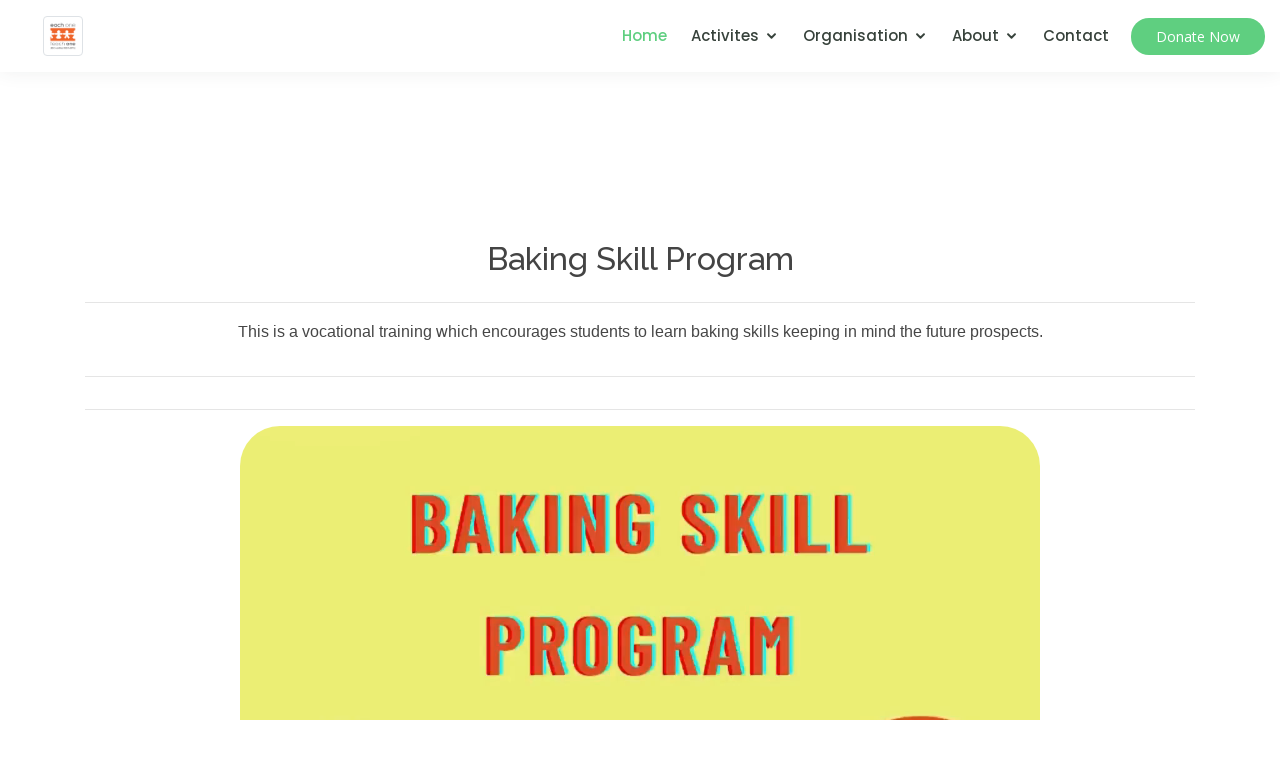

--- FILE ---
content_type: text/html; charset=utf-8
request_url: https://eotoindia.org/events-detail?id=4F0071004D00340064004800530035006F0075006300370069006C004D0034004B004F004C0051002B0067003D003D00
body_size: 3107
content:
<!DOCTYPE html>
<html lang="en">
<head>
    <meta charset="utf-8" />
    <meta name="viewport" content="width=device-width, initial-scale=1.0" />
    <title>Events Detail - Each One Teach One Foundation</title>

    <!-- Favicons -->
    <link href="/assets/img/favicon.png" rel="icon">
    <link href="/assets/img/favicon.png" rel="apple-touch-icon">


    <!-- Google Fonts -->
    <link href="https://fonts.googleapis.com/css?family=Open+Sans:300,300i,400,400i,600,600i,700,700i|Raleway:300,300i,400,400i,500,500i,600,600i,700,700i|Poppins:300,300i,400,400i,500,500i,600,600i,700,700i" rel="stylesheet">

    <!-- Vendor CSS Files -->
    <link href="/assets/vendor/bootstrap/css/bootstrap.min.css" rel="stylesheet">
    <link href="/assets/vendor/icofont/icofont.min.css" rel="stylesheet">
    <link href="/assets/vendor/boxicons/css/boxicons.min.css" rel="stylesheet">
    <link href="/assets/vendor/remixicon/remixicon.css" rel="stylesheet">
    <link href="/assets/vendor/owl.carousel/assets/owl.carousel.min.css" rel="stylesheet">
    <link href="/assets/vendor/animate.css/animate.min.css" rel="stylesheet">
    <link href="/assets/vendor/aos/aos.css" rel="stylesheet">

    <!-- Template Main CSS File -->
    <link href="/assets/css/style.css" rel="stylesheet">
    <link href="/assets/fwa/fontawesome.min.css" rel="stylesheet" />

    <script src="https://ajax.googleapis.com/ajax/libs/jquery/3.5.1/jquery.min.js"></script>
    <script src="https://cdn.jsdelivr.net/npm/select2@4.1.0-rc.0/dist/js/select2.min.js"></script>
    <script src="https://cdnjs.cloudflare.com/ajax/libs/popper.js/1.16.0/umd/popper.min.js"></script>


</head>
<body>
    
    <!-- ======= Header ======= -->
    <header id="header" class="fixed-top">
        <div class="container-fluid d-flex align-items-center">

            <!-- Uncomment below if you prefer to use an image logo -->
            <a href="/home/index" class="logo mr-auto">&nbsp;&nbsp;&nbsp;&nbsp;&nbsp;&nbsp;&nbsp;<img src="/assets/img/logo.png" id="logoimg" alt="" class="img-thumbnail zoom" style="height:40px; width:40px;"></a>

            <nav class="nav-menu d-none d-lg-block">
                <ul>
                    <li class="active"><a href="/index">Home</a></li>
                    <li class="drop-down">
                        <a href="javascript:void(0)">Activites</a>
                        <ul>
                            <li><a href="/news">News</a></li>
                            <li><a href="/events">Events</a></li>
                            <li><a href="/projects">Projects</a></li>
                        </ul>
                    </li>
                    <li class="drop-down">
                        <a href="javascript:void(0)">Organisation</a>
                        <ul>
                            <li><a href="/supporters">Supporters</a></li>
                            <li><a href="/milestones">Milestones</a></li>
                            <li><a href="/success-stories">Success Stories</a></li>
                        </ul>
                    </li>
                    <li class="drop-down">
                        <a href="javascript:void(0)">About</a>
                        <ul>
                            <li><a href="/eoto-cycle">EOTO Cycle</a></li>
                            <li><a href="/who-are-we">Who We Are</a></li>
                            <li><a href="/what-we-do">What We Do</a></li>
                        </ul>
                    </li>
                    <li><a href="/contact">Contact</a></li>
                </ul>
            </nav><!-- .nav-menu -->

            <a href="/Payment/Index" class="get-started-btn">Donate Now</a>

        </div>
    </header><!-- End Header -->

    <div class="container-fluid">
        <main role="main" class="pb-3">
            
<br />
<br />
<br />
<br />
<br />
<br />
<br />
<br />
<br />
<br />
<div class="container">
    <div class="row">
        <div class="col-md-12">
            <div class="row text-center">
                <div class="col-md-12">
                    <h2>Baking Skill Program</h2>
                </div>
            </div>
            <hr />
            <div class="row text-center">
                <div class="col-md-12">
                    <p><span style="color: rgb(70, 70, 70); font-family: Arial, Helvetica, sans-serif; text-align: justify;">This is a vocational training which encourages students to learn baking skills keeping in mind the future prospects.</span><br></p>
                </div>
            </div>
            <hr />
            <div class="row text-center">
                <div class="col-md-12">
                </div>
            </div>
            <hr />
            <div class="row text-center">
                <div class="col-md-12">
                        <video controls style="width: 800px;border-radius: 40px;"><source src="https://eotoindia.org\uploaded\news\a454e949-32cb-4f75-999c-4d7eca30cdae.video.mp4" type="video/mp4"></video>
                </div>
            </div>
        </div>
    </div>
</div>

        </main>
    </div>

    <!-- ======= Footer ======= -->
    <footer id="footer">

        <div class="footer-top">
            <div class="container">
                <div class="row">

                    <div class="col-md-6">
                        <div class="section-title" data-aos="fade-right" data-aos-delay="100"><h2>Each One Teach One Charitable Foundation</h2></div>
                        <p>
                            <b>Address :</b><br />
                            Off. T.J Road, Opp. Sunder Tower, <br>
                            Hirji Baug, Sewri (W),<br>
                            Mumbai- 400 015.
                        </p>
                    </div>

                    <div class="col-md-6 team">
                        <div class="member d-flex align-items-start" data-aos="zoom-in" data-aos-delay="300">
                            <div class="member-info">
                                <strong>Available between 10am to 5pm from Monday to Friday</strong>
                                <p>Telephone:</p> <a target="_blank" href="tel:02224102555"> 022-24102555 </a>
                                <p>Email ID:</p> <a target="_blank" href="/cdn-cgi/l/email-protection#7b1e140f143b1e140f1412151f121a5514091c"> <span class="__cf_email__" data-cfemail="b5d0dac1daf5d0dac1dadcdbd1dcd49bdac7d2">[email&#160;protected]</span> </a>
                                <p>Website:</p> <a target="_blank" href="http://www.eotoindia.org/"> www.eotoindia.org </a>
                            </div>
                        </div>
                    </div>

                </div>
            </div>
        </div>

        <div class="container d-md-flex py-4">

            <div class="mr-md-auto text-center text-md-left">
                <div class="copyright">
                    &copy; Copyright <strong><span>Each One Teach One Charitable Foundation</span></strong>. All Rights Reserved
                </div>
                <div class="credits">
                    Developed & Maintained By <a href="https://drealsoftwaresolutions.in/#/" target="_blank">Dreal Software Solutions</a>
                </div>
            </div>
            <div class="social-links text-center text-md-right pt-3 pt-md-0">
                <a target="_blank" href="https://twitter.com/EachOneTeachO11" class="twitter"><i class="bx bxl-twitter"></i></a>
                <a target="_blank" href="https://www.facebook.com/EOTOINDIA123/" class="facebook"><i class="bx bxl-facebook"></i></a>
                <a target="_blank" href="https://www.instagram.com/eotoindia/" class="instagram"><i class="bx bxl-instagram"></i></a>
                <a target="_blank" href="https://www.youtube.com/channel/UCrrWbVlQVxqLGNTpRIqZxlg/videos?view_as=subscriber" class="youtube"><i class="bx bxl-youtube"></i></a>
            </div>
        </div>
    </footer><!-- End Footer -->


    <a href="#" class="back-to-top"><i class="bx bx-up-arrow-alt"></i></a>
    <div id="preloader"></div>

    <!-- Vendor JS Files -->
    <script data-cfasync="false" src="/cdn-cgi/scripts/5c5dd728/cloudflare-static/email-decode.min.js"></script><script src="/assets/vendor/jquery/jquery.min.js"></script>
    <script src="/assets/vendor/bootstrap/js/bootstrap.bundle.min.js"></script>
    <script src="/assets/vendor/jquery.easing/jquery.easing.min.js"></script>
    <script src="/assets/vendor/php-email-form/validate.js"></script>
    <script src="/assets/vendor/waypoints/jquery.waypoints.min.js"></script>
    <script src="/assets/vendor/counterup/counterup.min.js"></script>
    <script src="/assets/vendor/owl.carousel/owl.carousel.min.js"></script>
    <script src="/assets/vendor/aos/aos.js"></script>

    <!-- Template Main JS File -->
    <script src="/assets/js/main.js"></script>
    <script>
        // When the user scrolls down 80px from the top of the document, resize the navbar's padding and the logo's font size
        window.onscroll = function () { scrollFunction() };

        function scrollFunction() {
            if (document.body.scrollTop > 80 || document.documentElement.scrollTop > 80) {
                document.getElementById("header").style.padding = "10px 2px";
                document.getElementById("logoimg").style.height = "40px";
                document.getElementById("logoimg").style.width = "40px";
            } else {
                document.getElementById("header").style.padding = "20px 2px";
                document.getElementById("logoimg").style.height = "60px";
                document.getElementById("logoimg").style.width = "60px";
            }
        }
    </script>
    
<script defer src="https://static.cloudflareinsights.com/beacon.min.js/vcd15cbe7772f49c399c6a5babf22c1241717689176015" integrity="sha512-ZpsOmlRQV6y907TI0dKBHq9Md29nnaEIPlkf84rnaERnq6zvWvPUqr2ft8M1aS28oN72PdrCzSjY4U6VaAw1EQ==" data-cf-beacon='{"version":"2024.11.0","token":"a175cb3178244fb2bc2203f3b8340faa","r":1,"server_timing":{"name":{"cfCacheStatus":true,"cfEdge":true,"cfExtPri":true,"cfL4":true,"cfOrigin":true,"cfSpeedBrain":true},"location_startswith":null}}' crossorigin="anonymous"></script>
</body>
</html>


--- FILE ---
content_type: text/css
request_url: https://eotoindia.org/assets/css/style.css
body_size: 12526
content:

/*--------------------------------------------------------------
# General
--------------------------------------------------------------*/
body {
	font-family: "Open Sans", sans-serif;
	color: #444444;
}

a {
	color: #5fcf80;
}

	a:hover {
		color: #86db9f;
		text-decoration: none;
	}

h1, h2, h3, h4, h5, h6 {
	font-family: "Raleway", sans-serif;
}

/*--------------------------------------------------------------
# Back to top button
--------------------------------------------------------------*/
.back-to-top {
	position: fixed;
	display: none;
	right: 15px;
	bottom: 15px;
	z-index: 99999;
}

	.back-to-top i {
		display: flex;
		align-items: center;
		justify-content: center;
		font-size: 24px;
		width: 40px;
		height: 40px;
		border-radius: 50px;
		background: #5fcf80;
		color: #fff;
		transition: all 0.4s;
	}

		.back-to-top i:hover {
			background: #3ac162;
			color: #fff;
		}

/*--------------------------------------------------------------
# Preloader
--------------------------------------------------------------*/
#preloader {
	position: fixed;
	top: 0;
	left: 0;
	right: 0;
	bottom: 0;
	z-index: 9999;
	overflow: hidden;
	background: #fff;
}

	#preloader:before {
		content: "";
		position: fixed;
		top: calc(50% - 30px);
		left: calc(50% - 30px);
		border: 6px solid #5fcf80;
		border-top-color: #fff;
		border-bottom-color: #fff;
		border-radius: 50%;
		width: 60px;
		height: 60px;
		-webkit-animation: animate-preloader 1s linear infinite;
		animation: animate-preloader 1s linear infinite;
	}

@-webkit-keyframes animate-preloader {
	0% {
		transform: rotate(0deg);
	}

	100% {
		transform: rotate(360deg);
	}
}

@keyframes animate-preloader {
	0% {
		transform: rotate(0deg);
	}

	100% {
		transform: rotate(360deg);
	}
}

/*--------------------------------------------------------------
# Disable aos animation delay on mobile devices
--------------------------------------------------------------*/
@media screen and (max-width: 768px) {
	[data-aos-delay] {
		transition-delay: 0 !important;
	}
}

/*--------------------------------------------------------------
# Header
--------------------------------------------------------------*/
#header {
	background: #fff;
	transition: all 0.5s;
	z-index: 997;
	padding: 15px 0;
	box-shadow: 0px 0 18px rgba(55, 66, 59, 0.08);
}

#logoimg {
	/*  font-size: 35px;
        font-weight: bold;*/
	transition: 0.4s;
}
/*  #header .logo {
        font-size: 32px;
        margin: 0;
        padding: 0;
        line-height: 1;
        font-weight: 600;
        letter-spacing: 1px;
        text-transform: uppercase;
        font-family: "Poppins", sans-serif;
    }

        #header .logo a {
            color: #5fcf80;
        }

        #header .logo img {
            max-height: 80px;
        }*/

@media (max-width: 992px) {
	#header .logo {
		font-size: 28px;
	}
}

/*--------------------------------------------------------------
# Navigation Menu
--------------------------------------------------------------*/
/* Desktop Navigation */
.nav-menu ul {
	margin: 0;
	padding: 0;
	list-style: none;
}

.nav-menu > ul {
	display: flex;
}

	.nav-menu > ul > li {
		position: relative;
		white-space: nowrap;
		padding: 10px 0 10px 24px;
	}

.nav-menu a {
	display: block;
	position: relative;
	color: #37423b;
	transition: 0.3s;
	font-size: 15px;
	font-family: "Poppins", sans-serif;
	font-weight: 500;
}

	.nav-menu a:hover, .nav-menu .active > a, .nav-menu li:hover > a {
		color: #5fcf80;
	}

.nav-menu .drop-down ul {
	display: block;
	position: absolute;
	left: 24px;
	top: calc(100% + 30px);
	z-index: 99;
	opacity: 0;
	visibility: hidden;
	padding: 10px 0;
	background: #fff;
	box-shadow: 0px 0px 30px rgba(127, 137, 161, 0.25);
	transition: 0.3s;
	border-radius: 4px;
}

.nav-menu .drop-down:hover > ul {
	opacity: 1;
	top: 100%;
	visibility: visible;
}

.nav-menu .drop-down li {
	min-width: 180px;
	position: relative;
}

.nav-menu .drop-down ul a {
	padding: 10px 20px;
	font-size: 14px;
	font-weight: 500;
	text-transform: none;
	color: #37423b;
}

	.nav-menu .drop-down ul a:hover, .nav-menu .drop-down ul .active > a, .nav-menu .drop-down ul li:hover > a {
		color: #5fcf80;
	}

.nav-menu .drop-down > a:after {
	content: "\ea99";
	font-family: IcoFont;
	padding-left: 5px;
}

.nav-menu .drop-down .drop-down ul {
	top: 0;
	left: calc(100% - 30px);
}

.nav-menu .drop-down .drop-down:hover > ul {
	opacity: 1;
	top: 0;
	left: 100%;
}

.nav-menu .drop-down .drop-down > a {
	padding-right: 35px;
}

	.nav-menu .drop-down .drop-down > a:after {
		content: "\eaa0";
		font-family: IcoFont;
		position: absolute;
		right: 15px;
	}

@media (max-width: 1366px) {
	.nav-menu .drop-down .drop-down ul {
		left: -90%;
	}

	.nav-menu .drop-down .drop-down:hover > ul {
		left: -100%;
	}

	.nav-menu .drop-down .drop-down > a:after {
		content: "\ea9d";
	}
}

/* Get Startet Button */
.get-started-btn {
	margin-left: 22px;
	background: #5fcf80;
	color: #fff;
	border-radius: 50px;
	padding: 8px 25px;
	white-space: nowrap;
	transition: 0.3s;
	font-size: 14px;
	display: inline-block;
}

	.get-started-btn:hover {
		background: #3ac162;
		color: #fff;
	}

@media (max-width: 768px) {
	.get-started-btn {
		margin: 0 48px 0 0;
		padding: 6px 18px;
	}
}

/* Mobile Navigation */
.mobile-nav-toggle {
	position: fixed;
	top: 22px;
	right: 15px;
	z-index: 9998;
	border: 0;
	background: none;
	font-size: 24px;
	transition: all 0.4s;
	outline: none !important;
	line-height: 1;
	cursor: pointer;
	text-align: right;
}

	.mobile-nav-toggle i {
		color: #37423b;
	}

.mobile-nav {
	position: fixed;
	top: 55px;
	right: 15px;
	bottom: 15px;
	left: 15px;
	z-index: 9999;
	overflow-y: auto;
	background: #fff;
	transition: ease-in-out 0.2s;
	opacity: 0;
	visibility: hidden;
	border-radius: 10px;
	padding: 10px 0;
}

	.mobile-nav * {
		margin: 0;
		padding: 0;
		list-style: none;
	}

	.mobile-nav a {
		display: block;
		position: relative;
		color: #37423b;
		padding: 10px 20px;
		font-weight: 500;
		outline: none;
	}

		.mobile-nav a:hover, .mobile-nav .active > a, .mobile-nav li:hover > a {
			color: #5fcf80;
			text-decoration: none;
		}

	.mobile-nav .drop-down > a:after {
		content: "\ea99";
		font-family: IcoFont;
		padding-left: 10px;
		position: absolute;
		right: 15px;
	}

	.mobile-nav .active.drop-down > a:after {
		content: "\eaa1";
	}

	.mobile-nav .drop-down > a {
		padding-right: 35px;
	}

	.mobile-nav .drop-down ul {
		display: none;
		overflow: hidden;
	}

	.mobile-nav .drop-down li {
		padding-left: 20px;
	}

.mobile-nav-overly {
	width: 100%;
	height: 100%;
	z-index: 9997;
	top: 0;
	left: 0;
	position: fixed;
	background: rgba(32, 38, 34, 0.6);
	overflow: hidden;
	display: none;
	transition: ease-in-out 0.2s;
}

.mobile-nav-active {
	overflow: hidden;
}

	.mobile-nav-active .mobile-nav {
		opacity: 1;
		visibility: visible;
	}

	.mobile-nav-active .mobile-nav-toggle i {
		color: #fff;
	}

/*--------------------------------------------------------------
# Hero Section
--------------------------------------------------------------*/
#hero {
	width: 100%;
	height: 80vh;
	background: url("../img/hero-bg.jpg") top center;
	background-size: cover;
	position: relative;
}

	#hero:before {
		content: "";
		background: rgba(0, 0, 0, 0.4);
		position: absolute;
		bottom: 0;
		top: 0;
		left: 0;
		right: 0;
	}

	#hero .container {
		padding-top: 72px;
	}

@media (max-width: 992px) {
	#hero .container {
		padding-top: 62px;
	}
}

#hero h1 {
	margin: 0;
	font-size: 48px;
	font-weight: 700;
	line-height: 56px;
	color: #fff;
	font-family: "Poppins", sans-serif;
}

#hero h2 {
	color: #eee;
	margin: 10px 0 0 0;
	font-size: 24px;
}

#hero .btn-get-started {
	font-family: "Raleway", sans-serif;
	font-weight: 500;
	font-size: 15px;
	letter-spacing: 1px;
	display: inline-block;
	padding: 10px 35px;
	border-radius: 50px;
	transition: 0.5s;
	margin-top: 30px;
	border: 2px solid #fff;
	color: #fff;
}

	#hero .btn-get-started:hover {
		background: #5fcf80;
		border: 2px solid #5fcf80;
	}

@media (min-width: 1024px) {
	#hero {
		background-attachment: fixed;
	}
}

@media (max-width: 768px) {
	#hero {
		height: 100vh;
	}

		#hero h1 {
			font-size: 28px;
			line-height: 36px;
		}

		#hero h2 {
			font-size: 18px;
			line-height: 24px;
		}
}

/*--------------------------------------------------------------
# Sections General
--------------------------------------------------------------*/
section {
	padding: 60px 0;
	overflow: hidden;
}

.section-bg {
	background-color: #f3f5fa;
}

.section-title {
	padding-bottom: 30px;
}

	.section-title h2 {
		font-size: 32px;
		font-weight: bold;
		/*text-transform: uppercase;*/
		margin-bottom: 20px;
		padding-bottom: 20px;
		position: relative;
		color: #5fcf80;
	}

		.section-title h2::before {
			content: '';
			position: absolute;
			display: block;
			width: 150px;
			height: 1px;
			background: #ddd;
			bottom: 1px;
		}

		.section-title h2::after {
			content: '';
			position: absolute;
			display: block;
			width: 60px;
			height: 3px;
			background: #5fcf80;
			bottom: 0;
		}

	.section-title p {
		margin-bottom: 0;
	}

.breadcrumbs {
	margin-top: 73px;
	text-align: center;
	background: #5fcf80;
	padding: 30px 0;
	color: #fff;
}

@media (max-width: 992px) {
	.breadcrumbs {
		margin-top: 63px;
	}
}

.breadcrumbs h2 {
	font-size: 32px;
	font-weight: 500;
}

.breadcrumbs p {
	font-size: 14px;
	margin-bottom: 0;
}

/*--------------------------------------------------------------
# About
--------------------------------------------------------------*/
.about .content h3 {
	font-weight: 600;
	font-size: 26px;
}

.about .content ul {
	list-style: none;
	padding: 0;
}

	.about .content ul li {
		padding-bottom: 10px;
	}

	.about .content ul i {
		font-size: 20px;
		padding-right: 4px;
		color: #5fcf80;
	}

.about .content .learn-more-btn {
	background: #5fcf80;
	color: #fff;
	border-radius: 50px;
	padding: 8px 25px 9px 25px;
	white-space: nowrap;
	transition: 0.3s;
	font-size: 14px;
	display: inline-block;
}

	.about .content .learn-more-btn:hover {
		background: #3ac162;
		color: #fff;
	}

@media (max-width: 768px) {
	.about .content .learn-more-btn {
		margin: 0 48px 0 0;
		padding: 6px 18px;
	}
}

/*--------------------------------------------------------------
# Counts
--------------------------------------------------------------*/
.counts {
	padding: 30px 0;
}

	.counts .counters span {
		font-size: 48px;
		display: block;
		color: #5fcf80;
		font-weight: 700;
	}

	.counts .counters p {
		padding: 0;
		margin: 0 0 20px 0;
		font-family: "Raleway", sans-serif;
		font-size: 15px;
		font-weight: 600;
		color: #37423b;
	}

/*--------------------------------------------------------------
# Why Us
--------------------------------------------------------------*/
.why-us .content {
	padding: 30px;
	background: #5fcf80;
	border-radius: 4px;
	color: #fff;
}

	.why-us .content h3 {
		font-weight: 700;
		font-size: 34px;
		margin-bottom: 30px;
	}

	.why-us .content p {
		margin-bottom: 30px;
	}

	.why-us .content .more-btn {
		display: inline-block;
		background: rgba(255, 255, 255, 0.2);
		padding: 6px 30px 8px 30px;
		color: #fff;
		border-radius: 50px;
		transition: all ease-in-out 0.4s;
	}

		.why-us .content .more-btn i {
			font-size: 14px;
		}

		.why-us .content .more-btn:hover {
			color: #5fcf80;
			background: #fff;
		}

.why-us .icon-boxes .icon-box {
	text-align: center;
	background: #fff;
	padding: 40px 30px;
	width: 100%;
	border: 1px solid #eef0ef;
}

	.why-us .icon-boxes .icon-box i {
		font-size: 32px;
		padding: 18px;
		color: #5fcf80;
		margin-bottom: 30px;
		background: #ecf9f0;
		border-radius: 50px;
	}

	.why-us .icon-boxes .icon-box h4 {
		font-size: 20px;
		font-weight: 700;
		margin: 0 0 30px 0;
	}

	.why-us .icon-boxes .icon-box p {
		text-align: left;
		font-size: 15px;
		color: #848484;
	}

/*--------------------------------------------------------------
# Features
--------------------------------------------------------------*/
.features {
	padding-top: 0px;
}

	.features .icon-box {
		display: flex;
		align-items: center;
		padding: 20px;
		transition: 0.3s;
		border: 1px solid #eef0ef;
	}

		.features .icon-box i {
			font-size: 32px;
			padding-right: 10px;
			line-height: 1;
		}

		.features .icon-box h3 {
			font-weight: 700;
			margin: 0;
			padding: 0;
			line-height: 1;
			font-size: 16px;
		}

			.features .icon-box h3 a {
				color: #37423b;
				transition: 0.3s;
			}

		.features .icon-box:hover {
			border-color: #5fcf80;
		}

			.features .icon-box:hover h3 a {
				color: #5fcf80;
			}

/*--------------------------------------------------------------
# Courses
--------------------------------------------------------------*/
.courses .course-item {
	border-radius: 5px;
	border: 1px solid #eef0ef;
}

.courses .course-content {
	padding: 15px;
}

	.courses .course-content h3 {
		font-weight: 700;
		font-size: 20px;
	}

		.courses .course-content h3 a {
			color: #37423b;
			transition: 0.3s;
		}

			.courses .course-content h3 a:hover {
				color: #5fcf80;
			}

	.courses .course-content p {
		font-size: 14px;
		color: #777777;
	}

	.courses .course-content h4 {
		font-size: 14px;
		background: #5fcf80;
		padding: 7px 14px;
		color: #fff;
		margin: 0;
	}

	.courses .course-content .price {
		margin: 0;
		font-weight: 700;
		font-size: 18px;
		color: #37423b;
	}

.courses .trainer {
	padding-top: 15px;
	border-top: 1px solid #eef0ef;
}

	.courses .trainer .trainer-profile img {
		max-width: 50px;
		border-radius: 50px;
	}

	.courses .trainer .trainer-profile span {
		padding-left: 10px;
		font-weight: 600;
		font-size: 16px;
		color: #5a6c60;
	}

	.courses .trainer .trainer-rank {
		font-size: 18px;
		color: #657a6d;
	}

/*--------------------------------------------------------------
# Trainers
--------------------------------------------------------------*/
.trainers .member {
	text-align: center;
	margin-bottom: 20px;
	background: #fff;
	border: 1px solid #eef0ef;
}

	.trainers .member img {
		margin: -1px -1px 30px -1px;
	}

	.trainers .member .member-content {
		padding: 0 20px 30px 20px;
	}

	.trainers .member h4 {
		font-weight: 700;
		margin-bottom: 2px;
		font-size: 18px;
	}

	.trainers .member span {
		font-style: italic;
		display: block;
		font-size: 13px;
	}

	.trainers .member p {
		padding-top: 10px;
		font-size: 14px;
		font-style: italic;
		color: #aaaaaa;
	}

	.trainers .member .social {
		margin-top: 15px;
	}

		.trainers .member .social a {
			color: #7e9486;
			transition: 0.3s;
		}

			.trainers .member .social a:hover {
				color: #5fcf80;
			}

		.trainers .member .social i {
			font-size: 18px;
			margin: 0 2px;
		}

/*--------------------------------------------------------------
# Testimonials
--------------------------------------------------------------*/
.testimonials h3 {
	color: #37517e;
}


.testimonials .testimonial-wrap {
	padding-left: 50px;
}

.testimonials .testimonial-item {
	box-sizing: content-box;
	padding: 30px 30px 30px 60px;
	margin: 30px 15px;
	min-height: 200px;
	border: 1px solid #eef0ef;
	position: relative;
	background: #fff;
	/*height: 250px;*/
}

	.testimonials .testimonial-item .testimonial-img {
		width: 105px;
		border-radius: 10px;
		border: 6px solid #fff;
		position: absolute;
		left: -45px;
	}

	.testimonials .testimonial-item h3 {
		font-size: 18px;
		font-weight: bold;
		margin: 10px 0 5px 0;
		color: #37517e;
	}

	.testimonials .testimonial-item h4 {
		font-size: 14px;
		color: #999;
		margin: 0;
	}

	.testimonials .testimonial-item .quote-icon-left, .testimonials .testimonial-item .quote-icon-right {
		color: #c1ecce;
		font-size: 26px;
	}

	.testimonials .testimonial-item .quote-icon-left {
		display: inline-block;
		left: -5px;
		position: relative;
	}

	.testimonials .testimonial-item .quote-icon-right {
		display: inline-block;
		right: -5px;
		position: relative;
		top: 10px;
	}

	.testimonials .testimonial-item p {
		font-style: italic;
		margin: 15px auto 15px auto;
	}

.testimonials .owl-nav, .testimonials .owl-dots {
	margin-top: 5px;
	text-align: center;
}

.testimonials .owl-dot {
	display: inline-block;
	margin: 0 5px;
	width: 12px;
	height: 12px;
	border-radius: 50%;
	background-color: #ddd !important;
}

	.testimonials .owl-dot.active {
		background-color: #5fcf80 !important;
	}

@media (max-width: 767px) {
	.testimonials .testimonial-wrap {
		padding-left: 0;
	}

	.testimonials .testimonial-item {
		padding: 30px;
		margin: 15px;
	}

		.testimonials .testimonial-item .testimonial-img {
			position: static;
			left: auto;
		}
}

/*--------------------------------------------------------------
# Cource Details
--------------------------------------------------------------*/
.course-details h3 {
	font-size: 24px;
	margin: 30px 0 15px 0;
	font-weight: 700;
	position: relative;
	padding-bottom: 10px;
}

	.course-details h3:before {
		content: '';
		position: absolute;
		display: block;
		width: 100%;
		height: 1px;
		background: #eef0ef;
		bottom: 0;
		left: 0;
	}

	.course-details h3:after {
		content: '';
		position: absolute;
		display: block;
		width: 60px;
		height: 1px;
		background: #5fcf80;
		bottom: 0;
		left: 0;
	}

.course-details .course-info {
	background: #f6f7f6;
	padding: 10px 15px;
	margin-bottom: 15px;
}

	.course-details .course-info h5 {
		font-weight: 400;
		font-size: 16px;
		margin: 0;
		font-family: "Poppins", sans-serif;
	}

	.course-details .course-info p {
		margin: 0;
		font-weight: 600;
	}

	.course-details .course-info a {
		color: #657a6d;
	}

/*--------------------------------------------------------------
# Cource Details Tabs
--------------------------------------------------------------*/
.cource-details-tabs {
	overflow: hidden;
	padding-top: 0;
}

	.cource-details-tabs .nav-tabs {
		border: 0;
	}

	.cource-details-tabs .nav-link {
		border: 0;
		padding: 12px 15px 12px 0;
		transition: 0.3s;
		color: #37423b;
		border-radius: 0;
		border-right: 2px solid #e2e7e4;
		font-weight: 600;
		font-size: 15px;
	}

		.cource-details-tabs .nav-link:hover {
			color: #5fcf80;
		}

		.cource-details-tabs .nav-link.active {
			color: #5fcf80;
			border-color: #5fcf80;
		}

	.cource-details-tabs .tab-pane.active {
		-webkit-animation: fadeIn 0.5s ease-out;
		animation: fadeIn 0.5s ease-out;
	}

	.cource-details-tabs .details h3 {
		font-size: 26px;
		font-weight: 600;
		margin-bottom: 20px;
		color: #37423b;
	}

	.cource-details-tabs .details p {
		color: #777777;
	}

		.cource-details-tabs .details p:last-child {
			margin-bottom: 0;
		}

@media (max-width: 992px) {
	.cource-details-tabs .nav-link {
		border: 0;
		padding: 15px;
	}

		.cource-details-tabs .nav-link.active {
			color: #fff;
			background: #5fcf80;
		}
}

/*--------------------------------------------------------------
# Events
--------------------------------------------------------------*/
.events .card {
	border: 0;
	padding: 0 30px;
	margin-bottom: 60px;
	position: relative;
}

.events .card-img {
	width: calc(100% + 60px);
	margin-left: -30px;
	overflow: hidden;
	z-index: 9;
	border-radius: 0;
}

	.events .card-img img {
		max-width: 100%;
		transition: all 0.3s ease-in-out;
	}

.events .card-body {
	z-index: 10;
	background: #fff;
	border-top: 4px solid #fff;
	padding: 30px;
	box-shadow: 0px 2px 15px rgba(0, 0, 0, 0.1);
	margin-top: -60px;
	transition: 0.3s;
}

.events .card-title {
	font-weight: 700;
	text-align: center;
	margin-bottom: 20px;
}

	.events .card-title a {
		color: #37423b;
		transition: 0.3s;
	}

.events .card-text {
	color: #5e5e5e;
}

.events .read-more a {
	color: #777777;
	text-transform: uppercase;
	font-weight: 600;
	font-size: 12px;
	transition: 0.3s;
}

	.events .read-more a:hover {
		color: #5fcf80;
	}

.events .card:hover img {
	transform: scale(1.1);
}

.events .card:hover .card-body {
	border-color: #5fcf80;
}

	.events .card:hover .card-body .card-title a {
		color: #5fcf80;
	}

/*--------------------------------------------------------------
# Pricing
--------------------------------------------------------------*/
.pricing .box {
	padding: 20px;
	background: #fff;
	text-align: center;
	border: 1px solid #eef0ef;
	border-radius: 0;
	position: relative;
	overflow: hidden;
}

.pricing h3 {
	font-weight: 400;
	margin: -20px -20px 20px -20px;
	padding: 20px 15px;
	font-size: 16px;
	font-weight: 600;
	color: #777777;
	background: #f8f8f8;
}

.pricing h4 {
	font-size: 36px;
	color: #5fcf80;
	font-weight: 600;
	font-family: "Poppins", sans-serif;
	margin-bottom: 20px;
}

	.pricing h4 sup {
		font-size: 20px;
		top: -15px;
		left: -3px;
	}

	.pricing h4 span {
		color: #bababa;
		font-size: 16px;
		font-weight: 300;
	}

.pricing ul {
	padding: 0;
	list-style: none;
	color: #444444;
	text-align: center;
	line-height: 20px;
	font-size: 14px;
}

	.pricing ul li {
		padding-bottom: 16px;
	}

	.pricing ul i {
		color: #5fcf80;
		font-size: 18px;
		padding-right: 4px;
	}

	.pricing ul .na {
		color: #ccc;
		text-decoration: line-through;
	}

.pricing .btn-wrap {
	margin: 20px -20px -20px -20px;
	padding: 20px 15px;
	background: #f8f8f8;
	text-align: center;
}

.pricing .btn-buy {
	background: #5fcf80;
	display: inline-block;
	padding: 8px 35px;
	border-radius: 50px;
	color: #fff;
	transition: none;
	font-size: 14px;
	font-weight: 400;
	font-family: "Raleway", sans-serif;
	font-weight: 600;
	transition: 0.3s;
}

	.pricing .btn-buy:hover {
		background: #3ac162;
	}

.pricing .featured h3 {
	color: #fff;
	background: #5fcf80;
}

.pricing .advanced {
	width: 200px;
	position: absolute;
	top: 18px;
	right: -68px;
	transform: rotate(45deg);
	z-index: 1;
	font-size: 14px;
	padding: 1px 0 3px 0;
	background: #5fcf80;
	color: #fff;
}

/*--------------------------------------------------------------
# Contact
--------------------------------------------------------------*/
.contact {
	padding-top: 5px;
}

	.contact .info {
		width: 100%;
		background: #fff;
	}

		.contact .info i {
			font-size: 20px;
			color: #5fcf80;
			float: left;
			width: 44px;
			height: 44px;
			background: #ecf9f0;
			display: flex;
			justify-content: center;
			align-items: center;
			border-radius: 50px;
			transition: all 0.3s ease-in-out;
		}

		.contact .info h4 {
			padding: 0 0 0 60px;
			font-size: 22px;
			font-weight: 600;
			margin-bottom: 5px;
			color: #37423b;
		}

		.contact .info p {
			padding: 0 0 0 60px;
			margin-bottom: 0;
			font-size: 14px;
			color: #657a6d;
		}

		.contact .info .email, .contact .info .phone {
			margin-top: 40px;
		}

			.contact .info .email:hover i, .contact .info .address:hover i, .contact .info .phone:hover i {
				background: #5fcf80;
				color: #fff;
			}

	.contact .php-email-form {
		width: 100%;
		background: #fff;
	}

		.contact .php-email-form .form-group {
			padding-bottom: 8px;
		}

		.contact .php-email-form .validate {
			display: none;
			color: red;
			margin: 0 0 15px 0;
			font-weight: 400;
			font-size: 13px;
		}

		.contact .php-email-form .error-message {
			display: none;
			color: #fff;
			background: #ed3c0d;
			text-align: left;
			padding: 15px;
			font-weight: 600;
		}

			.contact .php-email-form .error-message br + br {
				margin-top: 25px;
			}

		.contact .php-email-form .sent-message {
			display: none;
			color: #fff;
			background: #18d26e;
			text-align: center;
			padding: 15px;
			font-weight: 600;
		}

		.contact .php-email-form .loading {
			display: none;
			background: #fff;
			text-align: center;
			padding: 15px;
		}

			.contact .php-email-form .loading:before {
				content: "";
				display: inline-block;
				border-radius: 50%;
				width: 24px;
				height: 24px;
				margin: 0 10px -6px 0;
				border: 3px solid #18d26e;
				border-top-color: #eee;
				-webkit-animation: animate-loading 1s linear infinite;
				animation: animate-loading 1s linear infinite;
			}

		.contact .php-email-form input, .contact .php-email-form textarea {
			border-radius: 4px;
			box-shadow: none;
			font-size: 14px;
		}

			.contact .php-email-form input:focus, .contact .php-email-form textarea:focus {
				border-color: #5fcf80;
			}

		.contact .php-email-form input {
			height: 44px;
		}

		.contact .php-email-form textarea {
			padding: 10px 12px;
		}

		.contact .php-email-form button[type="submit"] {
			background: #5fcf80;
			border: 0;
			padding: 10px 35px;
			color: #fff;
			transition: 0.4s;
			border-radius: 50px;
		}

			.contact .php-email-form button[type="submit"]:hover {
				background: #3ac162;
			}

@-webkit-keyframes animate-loading {
	0% {
		transform: rotate(0deg);
	}

	100% {
		transform: rotate(360deg);
	}
}

@keyframes animate-loading {
	0% {
		transform: rotate(0deg);
	}

	100% {
		transform: rotate(360deg);
	}
}

/*--------------------------------------------------------------
# Footer
--------------------------------------------------------------*/
#footer {
	color: #37423b;
	font-size: 14px;
	background: #eef0ef;
}

	#footer .footer-top {
		padding: 60px 0 30px 0;
		background: #f9faf9;
	}

		#footer .footer-top .footer-contact {
			margin-bottom: 30px;
		}

			#footer .footer-top .footer-contact h4 {
				font-size: 22px;
				margin: 0 0 30px 0;
				padding: 2px 0 2px 0;
				line-height: 1;
				font-weight: 700;
			}

			#footer .footer-top .footer-contact p {
				font-size: 14px;
				line-height: 24px;
				margin-bottom: 0;
				font-family: "Raleway", sans-serif;
				color: #777777;
			}

		#footer .footer-top h4 {
			font-size: 16px;
			font-weight: bold;
			color: #444444;
			position: relative;
			padding-bottom: 12px;
		}

		#footer .footer-top .footer-links {
			margin-bottom: 30px;
		}

			#footer .footer-top .footer-links ul {
				list-style: none;
				padding: 0;
				margin: 0;
			}

				#footer .footer-top .footer-links ul i {
					padding-right: 2px;
					color: #5fcf80;
					font-size: 18px;
					line-height: 1;
				}

				#footer .footer-top .footer-links ul li {
					padding: 10px 0;
					display: flex;
					align-items: center;
				}

					#footer .footer-top .footer-links ul li:first-child {
						padding-top: 0;
					}

				#footer .footer-top .footer-links ul a {
					color: #777777;
					transition: 0.3s;
					display: inline-block;
					line-height: 1;
				}

					#footer .footer-top .footer-links ul a:hover {
						text-decoration: none;
						color: #5fcf80;
					}

	#footer .footer-newsletter {
		font-size: 15px;
	}

		#footer .footer-newsletter h4 {
			font-size: 16px;
			font-weight: bold;
			color: #444444;
			position: relative;
			padding-bottom: 12px;
		}

		#footer .footer-newsletter form {
			margin-top: 30px;
			background: #fff;
			padding: 6px 10px;
			position: relative;
			border-radius: 50px;
			text-align: left;
			border: 1px solid #e0e5e2;
		}

			#footer .footer-newsletter form input[type="email"] {
				border: 0;
				padding: 4px 8px;
				width: calc(100% - 100px);
			}

			#footer .footer-newsletter form input[type="submit"] {
				position: absolute;
				top: -1px;
				right: -1px;
				bottom: -1px;
				border: 0;
				background: none;
				font-size: 16px;
				padding: 0 20px 2px 20px;
				background: #5fcf80;
				color: #fff;
				transition: 0.3s;
				border-radius: 50px;
				box-shadow: 0px 2px 15px rgba(0, 0, 0, 0.1);
			}

				#footer .footer-newsletter form input[type="submit"]:hover {
					background: #3ac162;
				}

	#footer .credits {
		padding-top: 5px;
		font-size: 13px;
	}

		#footer .credits a {
			color: #3ac162;
			transition: 0.3s;
		}

			#footer .credits a:hover {
				color: #5fcf80;
			}

	#footer .social-links a {
		font-size: 18px;
		display: inline-block;
		background: #5fcf80;
		color: #fff;
		line-height: 1;
		padding: 8px 0;
		margin-right: 4px;
		border-radius: 50%;
		text-align: center;
		width: 36px;
		height: 36px;
		transition: 0.3s;
	}

		#footer .social-links a:hover {
			background: #3ac162;
			color: #fff;
			text-decoration: none;
		}



/*--------------------------------------------------------------*/

.card {
	border: 1px solid var(--color-three);
	margin-bottom: 20px;
	transition: border 0.1s, transform 0.3s;
}

	.card:hover {
		border: 1px solid var(--color-two);
		-webkit-transform: translateY(-10px);
		transform: translateY(-10px);
		cursor: pointer;
	}

	.card .card-body h2 {
		color: var(--color-two);
	}

	.card img:hover {
		opacity: 0.6;
	}

.card-p {
	color: var(--color-three);
}

	.card-p i {
		color: var(--color-two);
		margin-right: 8px;
	}

.card_Style .shadow {
	/*height: 400px;*/
}


/* Shine */
.shine {
	height: 20px;
	width: 100%;
	background-image: radial-gradient( farthest-side at 50% -50%, hsla(0, 0%, 0%, 0.5), hsla(0, 0%, 0%, 0));
	position: relative;
}

	.shine::before {
		height: 1px;
		position: absolute;
		top: -1px;
		left: 0;
		right: 0;
		background-image: linear-gradient( 90deg, hsla(0, 0%, 0%, 0), hsla(0, 0%, 0%, 0.75) 50%, hsla(0, 0%, 0%, 0));
	}


.get-color {
	background: #5fcf80;
}

/*--------------------------------------------------------------
# Team
--------------------------------------------------------------*/
.team .member {
	position: relative;
	box-shadow: 0px 2px 15px rgba(0, 0, 0, 0.1);
	padding: 30px;
	border-radius: 5px;
	background: #fff;
	transition: 0.5s;
	/*height:350px;*/
}

	.team .member .pic {
		overflow: hidden;
		width: 180px;
		border-radius: 5%;
	}

		.team .member .pic img {
			transition: ease-in-out 0.3s;
		}

	.team .member:hover {
		transform: translateY(-10px);
	}

	.team .member .member-info {
		padding-left: 30px;
	}

	.team .member h4 {
		font-weight: 700;
		margin-bottom: 5px;
		font-size: 20px;
		color: #37517e;
	}

	.team .member span {
		display: block;
		font-size: 15px;
		padding-bottom: 10px;
		position: relative;
		font-weight: 500;
	}

		.team .member span::after {
			content: '';
			position: absolute;
			display: block;
			width: 50px;
			height: 1px;
			background: #cbd6e9;
			bottom: 0;
			left: 0;
		}

	.team .member p {
		margin: 10px 0 0 0;
		font-size: 14px;
	}

	.team .member .social {
		margin-top: 12px;
		display: flex;
		align-items: center;
		justify-content: flex-start;
	}

		.team .member .social a {
			transition: ease-in-out 0.3s;
			display: flex;
			align-items: center;
			justify-content: center;
			border-radius: 50px;
			width: 32px;
			height: 32px;
			background: #eff2f8;
		}

			.team .member .social a i {
				color: #37517e;
				font-size: 16px;
				margin: 0 2px;
			}

			.team .member .social a:hover {
				background: #47b2e4;
			}

				.team .member .social a:hover i {
					color: #fff;
				}

			.team .member .social a + a {
				margin-left: 8px;
			}

/*--------------------------------------------------------------*/

/* Styles the thumbnail */

/**THE SAME CSS IS USED IN ALL 3 DEMOS**/
/**gallery margins**/

ul.gallery {
	margin-left: 1vw;
	margin-right: 1vw;
}

	ul.gallery li img {
		height: 150px;
		width: 150px;
	}

.zoom {
	-webkit-transition: all 0.35s ease-in-out;
	-moz-transition: all 0.35s ease-in-out;
	transition: all 0.35s ease-in-out;
	cursor: -webkit-zoom-in;
	cursor: -moz-zoom-in;
	cursor: zoom-in;
}

	.zoom:hover,
	.zoom:active,
	.zoom:focus {
		/**adjust scale to desired size, 
add browser prefixes**/
		-ms-transform: scale(2.5);
		-moz-transform: scale(2.5);
		-webkit-transform: scale(2.5);
		-o-transform: scale(2.5);
		transform: scale(2.5);
		position: relative;
		z-index: 100;
	}

/**To keep upscaled images visible on mobile, 
increase left & right margins a bit**/
@media only screen and (max-width: 600px) {
	ul.gallery {
		margin-left: 5vw;
		margin-right: 5vw;
	}

	/**TIP: Easy escape for touch screens,
give gallery's parent container a cursor: pointer.**/
	.DivName {
		cursor: pointer
	}
}

.column {
	margin: 15px 15px 0;
	padding: 0;
}

	/*  .column:last-child {
        padding-bottom: 60px;
    }*/

	.column::after {
		content: '';
		clear: both;
		display: block;
	}

	.column div {
		position: relative;
		float: left;
		margin: 0 0 0 25px;
		padding: 0;
	}

		.column div:first-child {
			margin-left: 0;
		}

		.column div span {
			position: absolute;
			bottom: -20px;
			left: 0;
			z-index: -1;
			display: block;
			margin: 0;
			padding: 0;
			color: #444;
			font-size: 18px;
			text-decoration: none;
			text-align: center;
			-webkit-transition: .3s ease-in-out;
			transition: .3s ease-in-out;
			opacity: 0;
		}

figure {
	margin: 0;
	padding: 0;
	background: #fff;
	overflow: hidden;
}

	figure:hover + span {
		bottom: -36px;
		opacity: 1;
	}

/* Zoom In #1 */
.hover01 figure img {
	-webkit-transform: scale(1);
	transform: scale(1);
	-webkit-transition: .3s ease-in-out;
	transition: .3s ease-in-out;
}

.hover01 figure:hover img {
	-webkit-transform: scale(1.3);
	transform: scale(1.3);
}

/* Zoom In #2 */
.hover02 figure img {
	-webkit-transition: .3s ease-in-out;
	transition: .3s ease-in-out;
}






/* 5 */
/*.btn-5 {
    width: 130px;
    height: 40px;
    line-height: 42px;
    padding: 0px;
    border: none;
    background: rgb(255,27,0);
    background: linear-gradient(0deg, rgba(255,27,0,1) 0%, rgba(251,75,2,1) 100%);
}*/

.btn-5:hover {
	box-shadow: none;
}

.btn-5:before,
.btn-5:after {
	content: '';
	position: absolute;
	top: 0;
	right: 0;
	height: 2px;
	width: 0;
	background: #f0094a;
	box-shadow: -1px -1px 5px 0px #fff, 7px 7px 20px 0px #0003, 4px 4px 5px 0px #0002;
	transition: 400ms ease all;
}

.btn-5:after {
	right: inherit;
	top: inherit;
	left: 0;
	bottom: 0;
}

.btn-5:hover:before,
.btn-5:hover:after {
	width: 100%;
	transition: 800ms ease all;
}



/* The flip card container - set the width and height to whatever you want. We have added the border property to demonstrate that the flip itself goes out of the box on hover (remove perspective if you don't want the 3D effect */
.flip-card {
	background-color: transparent;
	width: 300px;
	height: 350px;
	/*border: 1px solid #f1f1f1;*/
	perspective: 1000px; /* Remove this if you don't want the 3D effect */
}

/* This container is needed to position the front and back side */
.flip-card-inner {
	position: relative;
	width: 100%;
	height: 100%;
	text-align: center;
	transition: transform 0.8s;
	transform-style: preserve-3d;
}

/* Do an horizontal flip when you move the mouse over the flip box container */
.flip-card:hover .flip-card-inner {
	transform: rotateY(180deg);
}

/* Position the front and back side */
.flip-card-front, .flip-card-back {
	position: absolute;
	width: 100%;
	height: 100%;
	-webkit-backface-visibility: hidden; /* Safari */
	backface-visibility: hidden;
}

/* Style the front side (fallback if image is missing) */
.flip-card-front {
	background-color: #bbb;
	color: black;
}

/* Style the back side */
.flip-card-back {
	background-color: #5fcf80;
	color: white;
	transform: rotateY(180deg);
}




.News-entry .number {
	-webkit-box-flex: 0;
	-ms-flex: 0 0 50px;
	flex: 0 0 50px;
	font-size: 30px;
	line-height: 1;
	color: #ccc;
}

.by {
	-webkit-box-flex: 0;
	-ms-flex: 0 0 50px;
	flex: 0 0 50px;
	font-size: 15px;
	line-height: 1;
	color: #ccc;
}

.align-self-start {
	-ms-flex-item-align: start !important;
	align-self: flex-start !important;
}
